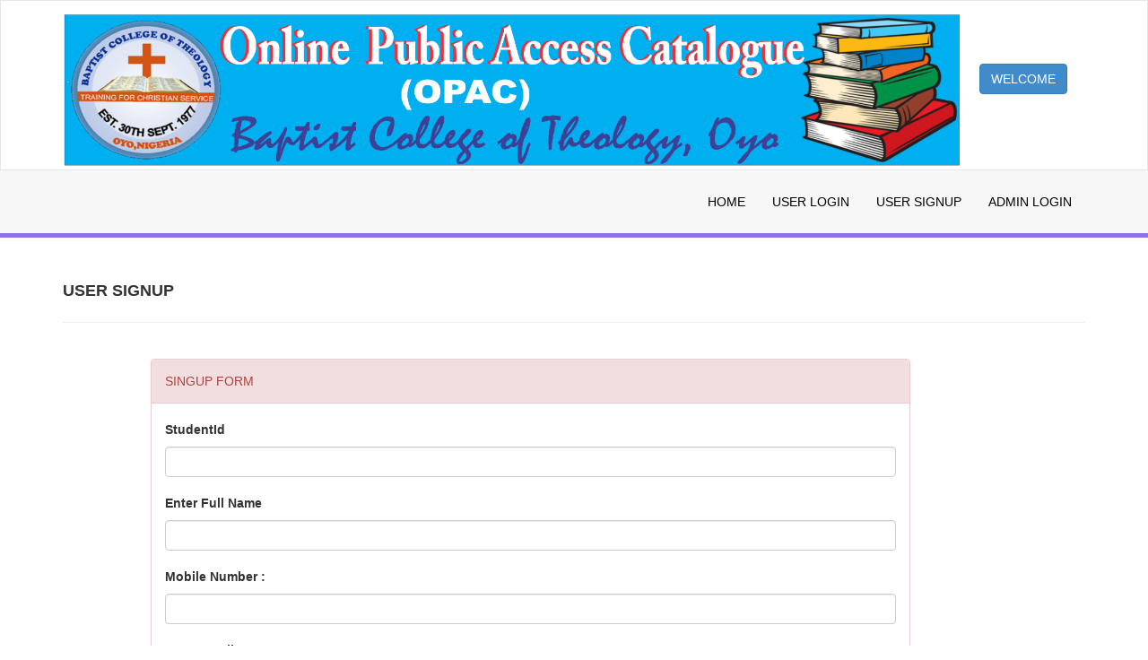

--- FILE ---
content_type: text/html; charset=UTF-8
request_url: https://bctoyolibrary.com.ng/lib/signup.php
body_size: 1436
content:

<!DOCTYPE html>
<html xmlns="http://www.w3.org/1999/xhtml">
<head>
    <meta charset="utf-8" />
    <meta name="viewport" content="width=device-width, initial-scale=1, maximum-scale=1" />
    <meta name="description" content="" />
    <meta name="author" content="" />
    <!--[if IE]>
        <meta http-equiv="X-UA-Compatible" content="IE=edge,chrome=1">
        <![endif]-->
    <title>Online Library Management System | Student Signup</title>
    <!-- BOOTSTRAP CORE STYLE  -->
    <link href="assets/css/bootstrap.css" rel="stylesheet" />
    <!-- FONT AWESOME STYLE  -->
    <link href="assets/css/font-awesome.css" rel="stylesheet" />
    <!-- CUSTOM STYLE  -->
    <link href="assets/css/style.css" rel="stylesheet" />
    <!-- GOOGLE FONT -->
    <link href='http://fonts.googleapis.com/css?family=Open+Sans' rel='stylesheet' type='text/css' />
<script type="text/javascript">
function valid()
{
if(document.signup.password.value!= document.signup.confirmpassword.value)
{
alert("Password and Confirm Password Field do not match  !!");
document.signup.confirmpassword.focus();
return false;
}
return true;
}
</script>
<script>
function checkAvailability() {
$("#loaderIcon").show();
jQuery.ajax({
url: "check_availability.php",
data:'emailid='+$("#emailid").val(),
type: "POST",
success:function(data){
$("#user-availability-status").html(data);
$("#loaderIcon").hide();
},
error:function (){}
});
}
</script>    

</head>
<body>
    <!------MENU SECTION START-->
<div class="navbar navbar-inverse set-radius-zero" >
        <div class="container">
            <div class="navbar-header">
                <button type="button" class="navbar-toggle" data-toggle="collapse" data-target=".navbar-collapse">
                    <span class="icon-bar"></span>
                    <span class="icon-bar"></span>
                    <span class="icon-bar"></span>
                </button>
                <a class="navbar-brand" >

                     <img src="assets/img/logo.png"  width="1000" height="170"/>
                </a>

            </div>
			 <div class="right-div">
                <a href="" class="btn btn-primary pull-right">WELCOME</a>
            </div>
        </div>
    </div>
    <!-- LOGO HEADER END-->
        <section class="menu-section">
        <div class="container">
            <div class="row ">
                <div class="col-md-12">
                    <div class="navbar-collapse collapse ">
                        <ul id="menu-top" class="nav navbar-nav navbar-right">                        
                          
      <li><a href="index.php">Home</a></li>
      <li><a href="index.php#ulogin">User Login</a></li>
                            <li><a href="signup.php">User Signup</a></li>
                         
                            <li><a href="adminlogin.php">Admin Login</a></li>

                        </ul>
                    </div>
                </div>

            </div>
        </div>
    </section>

    <!-- MENU SECTION END-->
    <div class="content-wrapper">
         <div class="container">
        <div class="row pad-botm">
            <div class="col-md-12">
                <h4 class="header-line">User Signup</h4>
                
                            </div>

        </div>
             <div class="row">
           
<div class="col-md-9 col-md-offset-1">
               <div class="panel panel-danger">
                        <div class="panel-heading">
                           SINGUP FORM
                        </div>
                        <div class="panel-body">
                            <form name="signup" method="post" onSubmit="return valid();">
<div class="form-group">
<label>StudentId</label>
<input class="form-control" type="text" name="studentid" autocomplete="off" required />
</div>

<div class="form-group">
<label>Enter Full Name</label>
<input class="form-control" type="text" name="fullanme" autocomplete="off" required />
</div>


<div class="form-group">
<label>Mobile Number :</label>
<input class="form-control" type="text" name="mobileno" maxlength="10" autocomplete="off" required />
</div>
                                        
<div class="form-group">
<label>Enter Email</label>
<input class="form-control" type="email" name="email" id="emailid" onBlur="checkAvailability()"  autocomplete="off" required  />
   <span id="user-availability-status" style="font-size:12px;"></span> 
</div>

<div class="form-group">
<label>Enter Password</label>
<input class="form-control" type="password" name="password" autocomplete="off" required  />
</div>

<div class="form-group">
<label>Confirm Password </label>
<input class="form-control"  type="password" name="confirmpassword" autocomplete="off" required  />
</div>
                             
<button type="submit" name="signup" class="btn btn-danger" id="submit">Register Now </button>

                                    </form>
                            </div>
                        </div>
                            </div>
        </div>
    </div>
    </div>
     <!-- CONTENT-WRAPPER SECTION END-->
       <section class="footer-section">
        <div class="container">
            <div class="row">
                <div class="col-md-12">
                   &copy; 2026 Baptist College of Theology,OYO HPAC </a> 
                </div>

            </div>
        </div>
    </section>    <script src="assets/js/jquery-1.10.2.js"></script>
    <!-- BOOTSTRAP SCRIPTS  -->
    <script src="assets/js/bootstrap.js"></script>
      <!-- CUSTOM SCRIPTS  -->
    <script src="assets/js/custom.js"></script>
</body>
</html>


--- FILE ---
content_type: text/css
request_url: https://bctoyolibrary.com.ng/lib/assets/css/style.css
body_size: 833
content:

/*=============================================================
    Authour URI: www.binarytheme.com
    License: Commons Attribution 3.0

    http://creativecommons.org/licenses/by/3.0/

    100% Free To use For Personal And Commercial Use.
    IN EXCHANGE JUST GIVE US CREDITS AND TELL YOUR FRIENDS ABOUT US
   
    ========================================================  */



/* =============================================================
   GENERAL STYLES
 ============================================================ */

body {
    font-family: 'Open Sans', sans-serif;
    line-height:28px;
   
}
.set-radius-zero {
    border-radius:0px;
    -moz-border-radius:0px;
    -webkit-border-radius:0px;
}
.content-wrapper {
    margin-top: 40px;
    min-height:800px;
    padding-bottom:90px;
}
.header-line {
    font-weight:900;
    padding-bottom:25px;
    border-bottom:1px solid #eeeeee;
    text-transform:uppercase;
}
.pad-botm {
    padding-bottom:30px;
}


/* =============================================================
   NAVBAR & MENU STYLES
 ============================================================ */

.right-div {
    float: right; 
    padding: 20px;
}
#menu-top a {
    color:#000;
    text-decoration:none;
    font-weight:500;
    padding: 25px 15px 25px 15px;
    text-transform:uppercase;

}
.menu-section {
    background-color: #f7f7f7;
    border-bottom:5px solid #9170E4;
    width:100%
}
.menu-top-active {
    background-color:#eeeeee;
}
.navbar-inverse {
background-color: #FFF;
border-color: rgba(155, 153, 153, 0.23);
height:190px;


}

.navbar {
    min-height: 90px;
    margin-bottom: 0px;
   
}
.navbar-inverse .navbar-collapse, .navbar-inverse .navbar-form {
    border-color:transparent;
}
.navbar-toggle {
background-color: black;
border: 1px solid black;
}

    /* =============================================================
   DASHBOARD STYLES
 ============================================================ */

.img-comments {
   border: 3px double #e1e1e1;
height: 60px;

}

.chat-widget-main {
    max-height:330px;
    overflow:auto;
}

.slide-bdr {
   border:5px solid #9170E4
}
.chat-widget-left:after {
    top: 100%;
    left: 10%;
    border: solid transparent;
    content: " ";
    position: absolute;
    border-top-color: #F70E62;
    border-width: 15px;
    margin-left: -15px;
}

.chat-widget-left {
    width: 100%;
    height: auto;
    padding: 15px;
    -webkit-border-radius: 5px;
    -moz-border-radius: 5px;
    border-radius: 5px;
    position: relative;
    border: 1px solid #F70E62;
    font-size:12px;
}
.chat-widget-right:after {
    top: 100%;
    right: 10%;
    border: solid transparent;
    content: " ";
    position: absolute;
    border-top-color: #5AA8CC;
    border-width: 15px;
    margin-left: -15px;
}

.chat-widget-right {
    width: 100%;
    height: auto;
    padding: 15px;
    -webkit-border-radius: 5px;
    -moz-border-radius: 5px;
    border-radius: 5px;
    position: relative;
    border: 1px solid #5AA8CC;
    font-size:12px;
}

.chat-widget-name-left {
   color: #808080;
    margin-top: 30px;
    margin-left: 60px;
    text-align:left;
}

    .img-left-chat {
        border:3px double #e1e1e1;
        float:left;
        margin-right:30px;
    }
     .img-right-chat {
        border:3px double #e1e1e1;
        float:right;
        margin-left:30px;
    }
     .chat-widget-main img-right {
        border:3px double #e1e1e1;
        float:left;
    }
.chat-widget-name-left h4 {
    font-weight:normal;
    font-size:11px;
    
}
.chat-widget-name-left h5 {
    font-weight:normal;
    font-size:10px;
}
.chat-widget-name-right h4 {
    font-weight:normal;
    font-size:11px;
}
.chat-widget-name-right h5 {
    font-weight:normal;
    font-size:10px;
}
.chat-widget-name-right {
    color: #808080;
    margin-top: 40px;
    margin-right: 60px;
    text-align:right;
}

.recent-users-sec img {
    max-height:80px;
    margin:15px;
}

.back-widget-set {
    background-color:transparent;
}

/* =============================================================
   FOOTER SECTION STYLES
 ============================================================ */
.footer-section {
    padding:25px 50px 25px 50px;
    color:#000;
    font-size:13px;
      background-color: #f7f7f7;
      text-align:right;
       border-top:5px solid #9170E4;

}

    .footer-section a, .footer-section a:hover {
        color:#000;
    }

